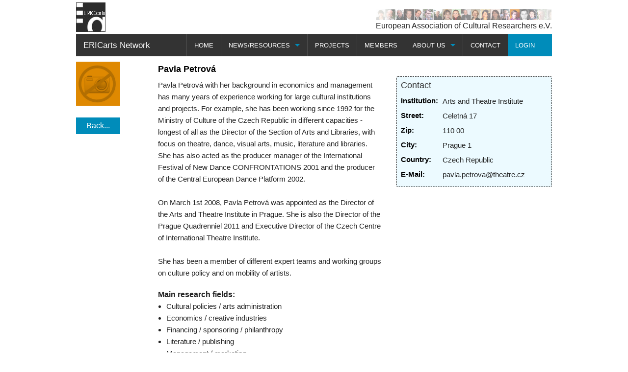

--- FILE ---
content_type: text/html; charset=UTF-8
request_url: http://ericarts.org/profileview.php?p=85404
body_size: 4158
content:
<!doctype html>
<!--[if IE 9]><html class="lt-ie10" lang="en" > <![endif]-->
<html class="no-js" lang="en" data-useragent="Mozilla/5.0 (Windows NT 6.3; WOW64; rv:31.0) Gecko/20100101 Firefox/31.0">

<head>
<meta charset="utf-8" />
<meta name="viewport" content="width=device-width, initial-scale=1.0" />
<title>European Association of Cultural Researchers e.V. - Pavla  Petrová - Czech Republic : </title>
   <meta name="description" lang="en" content=": European Association of Cultural Researchers e.V." />
   <meta name="keywords" lang="en" content="European Association of Cultural Researchers e.V." />
   <meta name="Classification" content="European Association of Cultural Researchers e.V." />   
   <meta name="page-topic" content="European Association of Cultural Researchers e.V." />
   <meta name="page-type" content="database, country profiles, faq" />
   <meta name="copyright" content="European Association of Cultural Researchers e.V." />  
   <meta name="Author" content="European Association of Cultural Researchers e.V." />
   <meta name="DC.KeyWords" content="European Association of Cultural Researchers e.V."/> 
   <meta name="DC.Description" content=": European Association of Cultural Researchers e.V." />
   <meta name="DC.Creator" content="European Association of Cultural Researchers e.V." />
   <meta name="DC.Publisher" content="European Association of Cultural Researchers e.V." />
   <meta name="DC.Rights" content="European Association of Cultural Researchers e.V." />
   <meta name="DC.title" content="European Association of Cultural Researchers e.V. - Pavla  Petrová - Czech Republic : " />
<!--<link rel="stylesheet" type="text/css" href="http://fonts.googleapis.com/css?family=Open+Sans:300italic,400italic,700italic,400,300,700"/>-->
<link rel="stylesheet" href="./_tpl/responsive/css/foundation.css" />
<link rel="stylesheet" href="./_tpl/responsive/css/zz-individual.css" />
<script src="./_tpl/responsive/js/vendor/modernizr.js"></script>
<script>
  (function(i,s,o,g,r,a,m){i['GoogleAnalyticsObject']=r;i[r]=i[r]||function(){
  (i[r].q=i[r].q||[]).push(arguments)},i[r].l=1*new Date();a=s.createElement(o),
  m=s.getElementsByTagName(o)[0];a.async=1;a.src=g;m.parentNode.insertBefore(a,m)
  })(window,document,'script','https://www.google-analytics.com/analytics.js','ga');

   ga('create', 'UA-6171591-4', 'auto');
   ga('require', 'displayfeatures');
   ga('set', 'anonymizeIp', true);
   ga('send', 'pageview');

</script></head>

<body>
<div class="off-canvas-wrap" data-offcanvas>
   
    <div class="inner-wrap">
    	<header class="show-for-medium-up">
            <div class="row">
                <div class="small-3 columns">
                    <img style="margin: 5px 0 5px 0;" src="./_tpl/responsive/grafics/ericarts-logo.jpg">
                </div>
                <div class="small-9 columns">
                    <div style="padding-top:1rem;float:right;">
                    <img src="./_tpl/responsive/grafics/researcher.png" alt="Researcher"><br />
					European Association of Cultural Researchers e.V.                    </div>
                </div>
        	</div>
        </header>
        
                
        <!-- Off Canvas Menu -->
        		<aside class="left-off-canvas-menu">
                    <ul class="off-canvas-list">
                        <li><label class="first">ERICarts Network</label></li>
                        
<li> <a class="ritem r1" href="index.php"><span>HOME</span></a></li>
<li class="has-submenu"> <a class="ritem r2" href="news.php"><span>NEWS/RESOURCES</span></a>
<ul id="sm2" class="left-submenu">
<li class="back"><a href="#">Back</a></li>
<li> <a class="smi" href="conferences-events.php"><span>CONFERENCES/EVENTS</span></a> </li>
<li> <a class="smi" href="seminars-research.php"><span>SEMINARS/RESEARCH/PROGRAMMES</span></a> </li>
<li> <a class="smi" href="publications.php"><span>PUBLICATIONS</span></a> </li>
</ul>
</li>
<li> <a class="ritem r3" href="projects.php"><span>PROJECTS</span></a></li>
<li> <a class="ritem r4" href="members.php"><span>MEMBERS</span></a></li>
<li class="has-submenu"> <a class="ritem r5" href="ecures.php"><span>ABOUT US</span></a>
<ul id="sm5" class="left-submenu">
<li class="back"><a href="#">Back</a></li>
<li> <a class="smi" href="mission.php"><span>MISSION</span></a> </li>
<li> <a class="smi" href="membership.php"><span>MEMBERSHIP</span></a> </li>
<li> <a class="smi" href="ecures-board.php"><span>ECURES BOARD</span></a> </li>
<li> <a class="smi" href="ecures-history.php"><span>ECURES HISTORY</span></a> </li>
</ul>
</li>
<li> <a class="ritem r6" href="contact.php"><span>CONTACT</span></a><li><label class="first"> </label></li>
<li><a href="disclaimer.php">DISCLAIMER</a></li>
<li class="has-form"><a class="button" href="myreggo.php">LOGIN</a></li>
<li class="has-form"><a class="button" href="myreg.php">REGISTER</a></li>
                    </ul>
        		</aside>
        <!-- // Off Canvas Menu -->
    
                <nav class="tab-bar show-for-small">
                <a class="left-off-canvas-toggle menu-icon" href="#"><span>ERICarts Network</span></a>
                </nav>
    			
                <div class="row">
				<div class="large-12 columns">
                <div class="contain-to-grid">
                    <nav class="top-bar hide-for-small" data-topbar>
                        <ul class="title-area">
                            <li class="name">
                                <h1><a href="index.php">ERICarts Network</a></h1>
                            </li>
                        </ul>
                        <section class="top-bar-section">
                            <ul class="right">
                                <li class="divider"></li>
                                
<li> <a class="ritem r1" href="index.php"><span>HOME</span></a></li>
<li class="divider"></li>
<li class="has-dropdown"> <a class="ritem r2" href="news.php"><span>NEWS/RESOURCES</span></a>
<ul id="sm2" class="dropdown">
<li> <a class="smi" href="conferences-events.php"><span>CONFERENCES/EVENTS</span></a> </li>
<li> <a class="smi" href="seminars-research.php"><span>SEMINARS/RESEARCH/PROGRAMMES</span></a> </li>
<li> <a class="smi" href="publications.php"><span>PUBLICATIONS</span></a> </li>
</ul>
</li>
<li class="divider"></li>
<li> <a class="ritem r3" href="projects.php"><span>PROJECTS</span></a></li>
<li class="divider"></li>
<li> <a class="ritem r4" href="members.php"><span>MEMBERS</span></a></li>
<li class="divider"></li>
<li class="has-dropdown"> <a class="ritem r5" href="ecures.php"><span>ABOUT US</span></a>
<ul id="sm5" class="dropdown">
<li> <a class="smi" href="mission.php"><span>MISSION</span></a> </li>
<li> <a class="smi" href="membership.php"><span>MEMBERSHIP</span></a> </li>
<li> <a class="smi" href="ecures-board.php"><span>ECURES BOARD</span></a> </li>
<li> <a class="smi" href="ecures-history.php"><span>ECURES HISTORY</span></a> </li>
</ul>
</li>
<li class="divider"></li>
<li> <a class="ritem r6" href="contact.php"><span>CONTACT</span></a><li class="has-dropdown"><a class="ritem login" href="myreggo.php">LOGIN</a>
<ul class="dropdown last">
<li> <a class="smi" href="myreg.php"><span>REGISTER</span></a> </li>
</ul>
</li>
                            </ul> 
                        </section>
                    </nav>
    			</div>
                </div>
                </div>
                
         <section id="main-content">
         <div id="inhalt">
            <div class="row">
                <div class="medium-2 columns">
                	<div id="lcol">
                        
<div class="photo_frame">
<img src="./_tpl/responsive/grafics/no_photo.png" width="90" height="90" border="0" title="Pavla  Petrová" sn="Pavla  Petrová"/></div>
<br /><div class="article">
<a href="members.php" class="button" id="members" name="members" style="width:90px;">Back...</a>
<br />
</div>					</div>
                </div>
                <div class="medium-10 columns">
                	<div class="row">
                    	<div class="medium-7 columns">
							
<div class="article"><div class="profile_header">
<h1>Pavla  Petrová</h1>
</div>
<div class="profile_body">
<div style="display: block; margin: 5px 0 0 0"><p>Pavla Petrová with her background in economics and management has many years of experience working for large cultural institutions and projects. For example, she has been working since 1992 for the Ministry of Culture of the Czech Republic in different capacities - longest of all as the Director of the Section of Arts and Libraries, with focus on theatre, dance, visual arts, music, literature and libraries. She has also acted as the producer manager of the International Festival of New Dance CONFRONTATIONS 2001 and the producer of the Central European Dance Platform 2002.<br />
<br />
On March 1st 2008, Pavla Petrová was appointed as the Director of the Arts and Theatre Institute in Prague. She is also the Director of the Prague Quadrenniel 2011 and Executive Director of the Czech Centre of International Theatre Institute.<br />
<br />
She has been a member of different expert teams and working groups on culture policy and on mobility of artists. </p></div><span><strong>Main research fields:</strong><ul class="disc">
<li>Cultural policies / arts administration</li>
<li>Economics / creative industries</li>
<li>Financing / sponsoring / philanthropy</li>
<li>Literature / publishing</li>
<li>Management / marketing</li>
<li>Perform. arts (music, theatre, dance) </li>
</ul></span><span><strong>Institutional background:</strong><ul class="disc">
<li>Arm's-length bodies (e.g. cultural institutes)</li>
<li>National Governments and agencies</li>
</ul></span>
</div>
</div>                                                    </div>
                        <div class="medium-5 columns">
                        	
<div class="panel callout radius" style="width:100%; margin-top:2.5rem; padding:0.5rem;border:1px dashed #2C2C2C;"/>
<h2 class="vcardtitle">Contact</h2>
<label class="ilbl">Institution:</label><span class="itxt">Arts and Theatre Institute</span><br style="clear:both;"/>
<label class="ilbl">Street:</label><span class="itxt">Celetná 17</span><br style="clear:both;"/>
<label class="ilbl">Zip:</label><span class="itxt">110 00</span><br style="clear:both;"/>
<label class="ilbl">City:</label><span class="itxt">Prague 1</span><br style="clear:both;"/>
<label class="ilbl">Country:</label><span class="itxt">Czech Republic</span><br style="clear:both;"/>
<label class="ilbl">E-Mail:</label><span class="itxt">pavla.petrova@theatre.cz</span><br style="clear:both;"/>
</div>                        </div>
                    </div>    
                </div>
            </div>
            <div class="row">
                <div class="large-12 columns">
                    <div id="footer">
                     <div class="row">
     <div class="medium-8 columns">
       <p>European Association of Cultural Researchers e.V. | &#x00A9;          2012 - 2026    | <a href="disclaimer.php">DISCLAIMER</a> | <a href="privacy-policy.php">PRIVACY POLICY</a></p>                   
    </div>
    <div class="medium-4 columns">
		<p>created by <a href="http://www.medianale.com" target="_blank">medianale group</a></p>
    </div>
</div>                    </div>
                </div>
            </div>
        </div>
        </section>
    
        <a class="exit-off-canvas"></a>
    </div>
   
</div>

<script src="./_tpl/responsive/js/vendor/jquery.js"></script>
<script src="./_tpl/responsive/js/foundation.min.js"></script>
<script>
    $(document).foundation();
      var doc = document.documentElement;
      doc.setAttribute('data-useragent', navigator.userAgent);
</script>
<script type="text/javascript">
	$(document).ready(function(){
		$('#regcity').change(function(){
		$('#regcountry').prop('selectedIndex',0);
		});
		$('#regcountry').change(function(){
		$('#regcity').prop('selectedIndex',0);
		});
		$("#buttonSearch").click(function(){
		/*	if ($('#regcity').val() != 0 || $('#regcountry').val() != 0) {	*/
				$.ajax({
					type: "POST",
					async:    false,
					url: "reg-process-tool.php",
					data: {
					    subsearch : "1",
						regcity : $('#regcity').val(),
						regcountry : $('#regcountry').val(),
						regorientation : $('#regorientation').val(),
						regorigin : $('#regorigin').val()
					  },
					
					success: function(data){
                    	$("#profile_box").html(data);
						 // alert($("#profile_box").height());
					}
				});
			/* } */
		});
		$("#buttonReset").click(function(){
		$('#regcountry').prop('selectedIndex',0);
		$('#regcity').prop('selectedIndex',0);
		/*	if ($('#regcity').val() != 0 || $('#regcountry').val() != 0) {	*/
				$.ajax({
					type: "POST",
					async:    false,
					url: "reg-process-tool.php",
					data: {
					    subsearch : "1",
						regcity : $('#regcity').val(),
						regcountry : $('#regcountry').val(),
						regorientation : $('#regorientation').val(),
						regorigin : $('#regorigin').val()
					  },
					
					success: function(data){
                    	$("#profile_box").html(data);
						 // alert($("#profile_box").height());
					}
				});
			/* } */
		});
	});
	/* $(document).ajaxStart(function(){
	   		$("#loading").show();     
	});
	$(document).ajaxStop(function(){ 
			$("#loading").hide();     
	}); */

</script>

</body>
</html>

--- FILE ---
content_type: text/css
request_url: http://ericarts.org/_tpl/responsive/css/zz-individual.css
body_size: 6975
content:
/**************************************/

html {
    min-height: 101%;
    overflow-x: auto;
}

.itxt2 {
    display: none !important;
}

img {max-width:none;}

.tab-bar .menu-icon {
    text-indent: 2.1875rem;
    width: 100%;
    height: 2.8125rem;
    display: block;
    padding: 0;
    color: white;
    position: relative;
    transform: translate3d(0, 0, 0);
}

/* Default header styles */
h1, h2, h3, h4, h5, h6 {
  font-family: "Helvetica Neue", "Helvetica", Helvetica, Arial, sans-serif;
  font-weight: normal;
  font-style: normal;
  color: #222222;
  text-rendering: optimizeLegibility;
  margin-top: 0.2rem;
  margin-bottom: 0.5rem;
  line-height: 1.4; }
  h1 small, h2 small, h3 small, h4 small, h5 small, h6 small {
    font-size: 60%;
    color: #6f6f6f;
    line-height: 0; }

h1 {font-size: 1.125rem; } /*1.625rem;*/
h2 {font-size: 1.125rem; } /*1.375rem;*/
h3 {font-size: 1rem; }    /*1.125rem;*/
h4 {font-size: 1rem; }
h5 {font-size: 1rem; }
h6 {font-size: 0.8rem; }


.subheader {
  line-height: 1.4;
  color: #6f6f6f;
  font-weight: normal;
  margin-top: 0.2rem;
  margin-bottom: 0.5rem; }

hr {
  border: solid #dddddd;
  border-width: 1px 0 0;
  clear: both;
  margin: 1.25rem 0 1.1875rem;
  height: 0; }

/* Default paragraph styles */
p {
  font-size: 0.9375rem;
  line-height: 1.6;
  margin-bottom: 1.25rem;
  text-rendering: optimizeLegibility; }
  p.lead {
    font-size: 1.21875rem;
    line-height: 1.6; }
  p aside {
    font-size: 0.875rem;
    line-height: 1.35;
    font-style: italic; }


.show-for-small-only h1,.show-for-small-only h2{
 font-size: 1rem; 
}
.show-for-small-only p{
 font-size: 0.8rem; 
}


/* Lists */
ul,
ol,
dl {
  font-size: 0.9375rem;
  line-height: 1.6;
  margin-bottom: 1.25rem;
  list-style-position: outside;
  font-family: inherit; }

.top-bar2 {
border-bottom: 1px solid #fff;
}
.top-bar-section ul.right{
border-bottom: 1px solid #fff;
}
.top-bar-section .has-dropdown > a:after {
/* border-width: 0px; arrow control */ 
 border-color: rgba(0, 140, 186, 1) transparent transparent;
}


.top-bar-section ul li ul li {
    border-top: 1px solid white;
    display: block;
}
.top-bar-section ul li ul li:nth-child(3) {
    /* border-top: medium none; */
}
.left-off-canvas-menu a.button {margin:0;}

.top-bar-section .right li .dropdown { /*change direktion if sub-menu */
    right: auto;
    left: 0;
}
.top-bar-section .right li .dropdown.last { /*change direktion if sub-menu */
    left: auto;
    right: 0;
}
.top-bar-section ul li a.ritem.login{
background-color: rgba(0, 140, 186, 1);
transition: background-color 300ms ease-out 0s;
}

#profile_box:after {
    clear: both;
    content: "";
    display: block;
    height: 0;
}
.profile_summary {
    background-color: #b2b2b2;
    display: table;
    float: left;
    margin: 0 6px 9px 0;
    min-width: 220px;
    position: relative;
}
.profile_nicename {
    background-color: #444;
	color:#fff;
    border-bottom: 1px solid #fff;
    padding: 5px;
    text-align: center;
	font-size: 0.9375rem;
}
.profile_summary div.photo_frame {
    border: 1px solid #ffffff;
    color: #ffffff;
    float: left;
    height: 90px;
    margin: 10px 10px 10px 5px;
    overflow: hidden;
    width: 90px;
}
.profile_summary div.photo_frame img {
    border: medium none;
}
.profile_summary div.p_photo img {
    border: 1px solid #ffffff;
    float: left;
    margin: 10px 10px 10px 5px;
}
.profile_summary div.p_add {
    min-width: 130px;
	color: #000;
	font-size: 0.9375rem;
    display: table-row;
    float: left;
    margin: 20px 0 0;
    padding: 0 10px 0 0;
    white-space: nowrap;
}
.button {
padding: 0.5rem 1rem 0.5rem 1rem;
}

.active {
background-color: #007095;
}
/**************************************/

#fnews {
background-color:#eee;
padding:15px;
}
.col-1{
border-right: 1px solid #fff;
}
.col-search{
border-left: 1px solid #fff;
}

#inhalt .separator {
	clear: both;
	margin: 25px 0 25px 0;
	border-top: 2px dashed #333;
	color:#000;
}

#lcol{
margin: 10px 0 0 0;
width:145px;
}
#rcol{
margin: 10px 0 0 0;

}

#profile_box .article {

}

#inhalt label.ilbl {
    color: #000;
	font-size: 1rem;
	display: block;
    float: left;
    /* height: 19px; */
    margin: 0 5px 2px 0;
    padding: 2px 0;
    width: 80px;
}

#inhalt span.itxt {
    border: 0 solid;
    display: block;
    float: left;
    font-size: 1em;
    margin: 0 5px 2px 0;
    padding: 2px 0;
}
#inhalt .panel label.ilbl {
    font-size: 0.9375rem;
	font-weight:bold;
}

#inhalt .panel span.itxt {
    font-size: 0.9375rem;
}

#inhalt .article h2.vcardtitle {
margin:0;
padding:0 0 5px 0;
}

/* tiny definierte Klassen */

p.p-citation{
color: #2078C2;
padding: 0 0 0 40px;
text-indent: 40px;
font-style:italic;
font-weight:bold;
font-size:1.2em;
}


#inhalt img.bildlinks{
	margin:10px 10px 0 0;
	float: left;
	border:1px solid #000;
}
#inhalt .article img.bildrechts{
	margin: 10px 0 10px 10px;
	float: right;
	border:1px solid #000;
}



#inhalt .article img.picleft{
	margin:0 10px 10px 0;
	float: left;
	border:1px solid #000;
}
#inhalt .article img.picright{
	margin: 10px 0 10px 10px;
	float: right;
	border:1px solid #000;
}

#inhalt .article img.pic-rightnoborder{
	margin: 0 0 10px 30px;
	float: right;
	border:none;
}

/* table defs */
  
#inhalt .article table {
  border-collapse:collapse;
  border: 1px solid #888;
  padding: 3px;
  }
#inhalt .article table td{
  border-collapse:collapse;
  border: 1px solid #888;
  }

#inhalt table.subs {
  border-collapse:collapse;
  border: none;
  padding: 2px;
  }
#inhalt .article td.btm {
  border-bottom: 1px solid #888;
  } 
#inhalt .article td p{
  margin: 0 0 0 0;
  padding: 0 0 0 0;
}

table.table-standard {
  border-collapse:collapse;
  border: 1px solid #888;
  padding: 3px;
  font-size: 0.9em;
}
table.table-standard td{
  border: 1px solid #888;
}

#inhalt .article table.table-noborder {
  border-collapse:collapse;
  border: none;
 
}
#inhalt .article table.table-noborder td{
  border: none;
  padding: 3px;
}



#navigation{
 background-color:#BD2E38; 
}

#inhalt .article {
    margin: 0 0 0 0;
    padding: 0 0 0 0;
}

#inhalt .article h1 {
    color: #000;
    font-weight: bold;
    margin-left: 0;
    padding: 10px 0 0 0;
}
#inhalt .article h2 {
    color: #000;
    font-weight: bold;
    margin-left: 0;
    padding: 10px 10px 10px 0;
}
#inhalt .article h3 {
    color: #000;
    font-weight: bold;
    margin-left: 0;
    padding: 10px 10px 10px 0;
}

#inhalt .showall a{
	color:#BD2E38; /*#638058; */
	text-decoration:none;
}

.subtitle {
margin: 0 0 5px 0;

}
.abstract {
margin:0;
}

#inhalt p.more a{
	color:#BD2E38;
	margin:3px 0 0 0;
}

/* - - - - - - - - - - - - footer - - - - - - - - - - - - */
#footer {
    margin-top:10px;
	border-top:10px solid #fff;
	clear:both;
    width:100%;
	z-index:99;
	background-color: #333333;
}
#footer a {text-decoration:none;}
#footer a:hover {color:#398CFF;text-decoration:none;}

#footer  p{ 
	padding: 12px 0 0 12px;
	font-size:80%;
	color: #999;;
}


--- FILE ---
content_type: text/plain
request_url: https://www.google-analytics.com/j/collect?v=1&_v=j102&aip=1&a=1495950551&t=pageview&_s=1&dl=http%3A%2F%2Fericarts.org%2Fprofileview.php%3Fp%3D85404&ul=en-us%40posix&dt=European%20Association%20of%20Cultural%20Researchers%20e.V.%20-%20Pavla%20Petrov%C3%A1%20-%20Czech%20Republic%20%3A&sr=1280x720&vp=1280x720&_u=YGBAgEABAAAAACAAI~&jid=523379623&gjid=1531091231&cid=1012008666.1768397623&tid=UA-6171591-4&_gid=248236895.1768397623&_slc=1&z=1609455709
body_size: -449
content:
2,cG-48W2B3C388